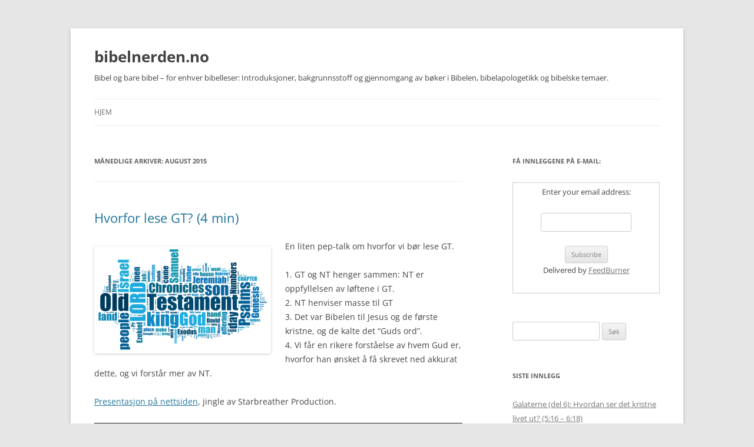

--- FILE ---
content_type: text/html; charset=UTF-8
request_url: https://bibelnerden.no/blog/?m=201508
body_size: 9546
content:
<!DOCTYPE html>
<!--[if IE 7]>
<html class="ie ie7" lang="nb-NO">
<![endif]-->
<!--[if IE 8]>
<html class="ie ie8" lang="nb-NO">
<![endif]-->
<!--[if !(IE 7) & !(IE 8)]><!-->
<html lang="nb-NO">
<!--<![endif]-->
<head>
<meta charset="UTF-8" />
<meta name="viewport" content="width=device-width, initial-scale=1.0" />
<title>august | 2015 | bibelnerden.no</title>
<link rel="profile" href="https://gmpg.org/xfn/11" />
<link rel="pingback" href="https://bibelnerden.no/blog/xmlrpc.php">
<!--[if lt IE 9]>
<script src="https://bibelnerden.no/blog/wp-content/themes/twentytwelve/js/html5.js?ver=3.7.0" type="text/javascript"></script>
<![endif]-->
<meta name='robots' content='max-image-preview:large' />
<style id='wp-img-auto-sizes-contain-inline-css' type='text/css'>
img:is([sizes=auto i],[sizes^="auto," i]){contain-intrinsic-size:3000px 1500px}
/*# sourceURL=wp-img-auto-sizes-contain-inline-css */
</style>
<style id='wp-emoji-styles-inline-css' type='text/css'>

	img.wp-smiley, img.emoji {
		display: inline !important;
		border: none !important;
		box-shadow: none !important;
		height: 1em !important;
		width: 1em !important;
		margin: 0 0.07em !important;
		vertical-align: -0.1em !important;
		background: none !important;
		padding: 0 !important;
	}
/*# sourceURL=wp-emoji-styles-inline-css */
</style>
<link rel='stylesheet' id='wp-block-library-css' href='https://bibelnerden.no/blog/wp-includes/css/dist/block-library/style.min.css?ver=6.9' type='text/css' media='all' />
<style id='global-styles-inline-css' type='text/css'>
:root{--wp--preset--aspect-ratio--square: 1;--wp--preset--aspect-ratio--4-3: 4/3;--wp--preset--aspect-ratio--3-4: 3/4;--wp--preset--aspect-ratio--3-2: 3/2;--wp--preset--aspect-ratio--2-3: 2/3;--wp--preset--aspect-ratio--16-9: 16/9;--wp--preset--aspect-ratio--9-16: 9/16;--wp--preset--color--black: #000000;--wp--preset--color--cyan-bluish-gray: #abb8c3;--wp--preset--color--white: #fff;--wp--preset--color--pale-pink: #f78da7;--wp--preset--color--vivid-red: #cf2e2e;--wp--preset--color--luminous-vivid-orange: #ff6900;--wp--preset--color--luminous-vivid-amber: #fcb900;--wp--preset--color--light-green-cyan: #7bdcb5;--wp--preset--color--vivid-green-cyan: #00d084;--wp--preset--color--pale-cyan-blue: #8ed1fc;--wp--preset--color--vivid-cyan-blue: #0693e3;--wp--preset--color--vivid-purple: #9b51e0;--wp--preset--color--blue: #21759b;--wp--preset--color--dark-gray: #444;--wp--preset--color--medium-gray: #9f9f9f;--wp--preset--color--light-gray: #e6e6e6;--wp--preset--gradient--vivid-cyan-blue-to-vivid-purple: linear-gradient(135deg,rgb(6,147,227) 0%,rgb(155,81,224) 100%);--wp--preset--gradient--light-green-cyan-to-vivid-green-cyan: linear-gradient(135deg,rgb(122,220,180) 0%,rgb(0,208,130) 100%);--wp--preset--gradient--luminous-vivid-amber-to-luminous-vivid-orange: linear-gradient(135deg,rgb(252,185,0) 0%,rgb(255,105,0) 100%);--wp--preset--gradient--luminous-vivid-orange-to-vivid-red: linear-gradient(135deg,rgb(255,105,0) 0%,rgb(207,46,46) 100%);--wp--preset--gradient--very-light-gray-to-cyan-bluish-gray: linear-gradient(135deg,rgb(238,238,238) 0%,rgb(169,184,195) 100%);--wp--preset--gradient--cool-to-warm-spectrum: linear-gradient(135deg,rgb(74,234,220) 0%,rgb(151,120,209) 20%,rgb(207,42,186) 40%,rgb(238,44,130) 60%,rgb(251,105,98) 80%,rgb(254,248,76) 100%);--wp--preset--gradient--blush-light-purple: linear-gradient(135deg,rgb(255,206,236) 0%,rgb(152,150,240) 100%);--wp--preset--gradient--blush-bordeaux: linear-gradient(135deg,rgb(254,205,165) 0%,rgb(254,45,45) 50%,rgb(107,0,62) 100%);--wp--preset--gradient--luminous-dusk: linear-gradient(135deg,rgb(255,203,112) 0%,rgb(199,81,192) 50%,rgb(65,88,208) 100%);--wp--preset--gradient--pale-ocean: linear-gradient(135deg,rgb(255,245,203) 0%,rgb(182,227,212) 50%,rgb(51,167,181) 100%);--wp--preset--gradient--electric-grass: linear-gradient(135deg,rgb(202,248,128) 0%,rgb(113,206,126) 100%);--wp--preset--gradient--midnight: linear-gradient(135deg,rgb(2,3,129) 0%,rgb(40,116,252) 100%);--wp--preset--font-size--small: 13px;--wp--preset--font-size--medium: 20px;--wp--preset--font-size--large: 36px;--wp--preset--font-size--x-large: 42px;--wp--preset--spacing--20: 0.44rem;--wp--preset--spacing--30: 0.67rem;--wp--preset--spacing--40: 1rem;--wp--preset--spacing--50: 1.5rem;--wp--preset--spacing--60: 2.25rem;--wp--preset--spacing--70: 3.38rem;--wp--preset--spacing--80: 5.06rem;--wp--preset--shadow--natural: 6px 6px 9px rgba(0, 0, 0, 0.2);--wp--preset--shadow--deep: 12px 12px 50px rgba(0, 0, 0, 0.4);--wp--preset--shadow--sharp: 6px 6px 0px rgba(0, 0, 0, 0.2);--wp--preset--shadow--outlined: 6px 6px 0px -3px rgb(255, 255, 255), 6px 6px rgb(0, 0, 0);--wp--preset--shadow--crisp: 6px 6px 0px rgb(0, 0, 0);}:where(.is-layout-flex){gap: 0.5em;}:where(.is-layout-grid){gap: 0.5em;}body .is-layout-flex{display: flex;}.is-layout-flex{flex-wrap: wrap;align-items: center;}.is-layout-flex > :is(*, div){margin: 0;}body .is-layout-grid{display: grid;}.is-layout-grid > :is(*, div){margin: 0;}:where(.wp-block-columns.is-layout-flex){gap: 2em;}:where(.wp-block-columns.is-layout-grid){gap: 2em;}:where(.wp-block-post-template.is-layout-flex){gap: 1.25em;}:where(.wp-block-post-template.is-layout-grid){gap: 1.25em;}.has-black-color{color: var(--wp--preset--color--black) !important;}.has-cyan-bluish-gray-color{color: var(--wp--preset--color--cyan-bluish-gray) !important;}.has-white-color{color: var(--wp--preset--color--white) !important;}.has-pale-pink-color{color: var(--wp--preset--color--pale-pink) !important;}.has-vivid-red-color{color: var(--wp--preset--color--vivid-red) !important;}.has-luminous-vivid-orange-color{color: var(--wp--preset--color--luminous-vivid-orange) !important;}.has-luminous-vivid-amber-color{color: var(--wp--preset--color--luminous-vivid-amber) !important;}.has-light-green-cyan-color{color: var(--wp--preset--color--light-green-cyan) !important;}.has-vivid-green-cyan-color{color: var(--wp--preset--color--vivid-green-cyan) !important;}.has-pale-cyan-blue-color{color: var(--wp--preset--color--pale-cyan-blue) !important;}.has-vivid-cyan-blue-color{color: var(--wp--preset--color--vivid-cyan-blue) !important;}.has-vivid-purple-color{color: var(--wp--preset--color--vivid-purple) !important;}.has-black-background-color{background-color: var(--wp--preset--color--black) !important;}.has-cyan-bluish-gray-background-color{background-color: var(--wp--preset--color--cyan-bluish-gray) !important;}.has-white-background-color{background-color: var(--wp--preset--color--white) !important;}.has-pale-pink-background-color{background-color: var(--wp--preset--color--pale-pink) !important;}.has-vivid-red-background-color{background-color: var(--wp--preset--color--vivid-red) !important;}.has-luminous-vivid-orange-background-color{background-color: var(--wp--preset--color--luminous-vivid-orange) !important;}.has-luminous-vivid-amber-background-color{background-color: var(--wp--preset--color--luminous-vivid-amber) !important;}.has-light-green-cyan-background-color{background-color: var(--wp--preset--color--light-green-cyan) !important;}.has-vivid-green-cyan-background-color{background-color: var(--wp--preset--color--vivid-green-cyan) !important;}.has-pale-cyan-blue-background-color{background-color: var(--wp--preset--color--pale-cyan-blue) !important;}.has-vivid-cyan-blue-background-color{background-color: var(--wp--preset--color--vivid-cyan-blue) !important;}.has-vivid-purple-background-color{background-color: var(--wp--preset--color--vivid-purple) !important;}.has-black-border-color{border-color: var(--wp--preset--color--black) !important;}.has-cyan-bluish-gray-border-color{border-color: var(--wp--preset--color--cyan-bluish-gray) !important;}.has-white-border-color{border-color: var(--wp--preset--color--white) !important;}.has-pale-pink-border-color{border-color: var(--wp--preset--color--pale-pink) !important;}.has-vivid-red-border-color{border-color: var(--wp--preset--color--vivid-red) !important;}.has-luminous-vivid-orange-border-color{border-color: var(--wp--preset--color--luminous-vivid-orange) !important;}.has-luminous-vivid-amber-border-color{border-color: var(--wp--preset--color--luminous-vivid-amber) !important;}.has-light-green-cyan-border-color{border-color: var(--wp--preset--color--light-green-cyan) !important;}.has-vivid-green-cyan-border-color{border-color: var(--wp--preset--color--vivid-green-cyan) !important;}.has-pale-cyan-blue-border-color{border-color: var(--wp--preset--color--pale-cyan-blue) !important;}.has-vivid-cyan-blue-border-color{border-color: var(--wp--preset--color--vivid-cyan-blue) !important;}.has-vivid-purple-border-color{border-color: var(--wp--preset--color--vivid-purple) !important;}.has-vivid-cyan-blue-to-vivid-purple-gradient-background{background: var(--wp--preset--gradient--vivid-cyan-blue-to-vivid-purple) !important;}.has-light-green-cyan-to-vivid-green-cyan-gradient-background{background: var(--wp--preset--gradient--light-green-cyan-to-vivid-green-cyan) !important;}.has-luminous-vivid-amber-to-luminous-vivid-orange-gradient-background{background: var(--wp--preset--gradient--luminous-vivid-amber-to-luminous-vivid-orange) !important;}.has-luminous-vivid-orange-to-vivid-red-gradient-background{background: var(--wp--preset--gradient--luminous-vivid-orange-to-vivid-red) !important;}.has-very-light-gray-to-cyan-bluish-gray-gradient-background{background: var(--wp--preset--gradient--very-light-gray-to-cyan-bluish-gray) !important;}.has-cool-to-warm-spectrum-gradient-background{background: var(--wp--preset--gradient--cool-to-warm-spectrum) !important;}.has-blush-light-purple-gradient-background{background: var(--wp--preset--gradient--blush-light-purple) !important;}.has-blush-bordeaux-gradient-background{background: var(--wp--preset--gradient--blush-bordeaux) !important;}.has-luminous-dusk-gradient-background{background: var(--wp--preset--gradient--luminous-dusk) !important;}.has-pale-ocean-gradient-background{background: var(--wp--preset--gradient--pale-ocean) !important;}.has-electric-grass-gradient-background{background: var(--wp--preset--gradient--electric-grass) !important;}.has-midnight-gradient-background{background: var(--wp--preset--gradient--midnight) !important;}.has-small-font-size{font-size: var(--wp--preset--font-size--small) !important;}.has-medium-font-size{font-size: var(--wp--preset--font-size--medium) !important;}.has-large-font-size{font-size: var(--wp--preset--font-size--large) !important;}.has-x-large-font-size{font-size: var(--wp--preset--font-size--x-large) !important;}
/*# sourceURL=global-styles-inline-css */
</style>

<style id='classic-theme-styles-inline-css' type='text/css'>
/*! This file is auto-generated */
.wp-block-button__link{color:#fff;background-color:#32373c;border-radius:9999px;box-shadow:none;text-decoration:none;padding:calc(.667em + 2px) calc(1.333em + 2px);font-size:1.125em}.wp-block-file__button{background:#32373c;color:#fff;text-decoration:none}
/*# sourceURL=/wp-includes/css/classic-themes.min.css */
</style>
<link rel='stylesheet' id='twentytwelve-fonts-css' href='https://bibelnerden.no/blog/wp-content/themes/twentytwelve/fonts/font-open-sans.css?ver=20230328' type='text/css' media='all' />
<link rel='stylesheet' id='twentytwelve-style-css' href='https://bibelnerden.no/blog/wp-content/themes/twentytwelve/style.css?ver=20250415' type='text/css' media='all' />
<link rel='stylesheet' id='twentytwelve-block-style-css' href='https://bibelnerden.no/blog/wp-content/themes/twentytwelve/css/blocks.css?ver=20240812' type='text/css' media='all' />
<script type="text/javascript" src="https://bibelnerden.no/blog/wp-includes/js/jquery/jquery.min.js?ver=3.7.1" id="jquery-core-js"></script>
<script type="text/javascript" src="https://bibelnerden.no/blog/wp-includes/js/jquery/jquery-migrate.min.js?ver=3.4.1" id="jquery-migrate-js"></script>
<script type="text/javascript" src="https://bibelnerden.no/blog/wp-content/themes/twentytwelve/js/navigation.js?ver=20250303" id="twentytwelve-navigation-js" defer="defer" data-wp-strategy="defer"></script>
<link rel="https://api.w.org/" href="https://bibelnerden.no/blog/index.php?rest_route=/" /><link rel="EditURI" type="application/rsd+xml" title="RSD" href="https://bibelnerden.no/blog/xmlrpc.php?rsd" />
<meta name="generator" content="WordPress 6.9" />
<style>[class*=" icon-oc-"],[class^=icon-oc-]{speak:none;font-style:normal;font-weight:400;font-variant:normal;text-transform:none;line-height:1;-webkit-font-smoothing:antialiased;-moz-osx-font-smoothing:grayscale}.icon-oc-one-com-white-32px-fill:before{content:"901"}.icon-oc-one-com:before{content:"900"}#one-com-icon,.toplevel_page_onecom-wp .wp-menu-image{speak:none;display:flex;align-items:center;justify-content:center;text-transform:none;line-height:1;-webkit-font-smoothing:antialiased;-moz-osx-font-smoothing:grayscale}.onecom-wp-admin-bar-item>a,.toplevel_page_onecom-wp>.wp-menu-name{font-size:16px;font-weight:400;line-height:1}.toplevel_page_onecom-wp>.wp-menu-name img{width:69px;height:9px;}.wp-submenu-wrap.wp-submenu>.wp-submenu-head>img{width:88px;height:auto}.onecom-wp-admin-bar-item>a img{height:7px!important}.onecom-wp-admin-bar-item>a img,.toplevel_page_onecom-wp>.wp-menu-name img{opacity:.8}.onecom-wp-admin-bar-item.hover>a img,.toplevel_page_onecom-wp.wp-has-current-submenu>.wp-menu-name img,li.opensub>a.toplevel_page_onecom-wp>.wp-menu-name img{opacity:1}#one-com-icon:before,.onecom-wp-admin-bar-item>a:before,.toplevel_page_onecom-wp>.wp-menu-image:before{content:'';position:static!important;background-color:rgba(240,245,250,.4);border-radius:102px;width:18px;height:18px;padding:0!important}.onecom-wp-admin-bar-item>a:before{width:14px;height:14px}.onecom-wp-admin-bar-item.hover>a:before,.toplevel_page_onecom-wp.opensub>a>.wp-menu-image:before,.toplevel_page_onecom-wp.wp-has-current-submenu>.wp-menu-image:before{background-color:#76b82a}.onecom-wp-admin-bar-item>a{display:inline-flex!important;align-items:center;justify-content:center}#one-com-logo-wrapper{font-size:4em}#one-com-icon{vertical-align:middle}.imagify-welcome{display:none !important;}</style>            <script type="text/javascript"><!--
                                function powerpress_pinw(pinw_url){window.open(pinw_url, 'PowerPressPlayer','toolbar=0,status=0,resizable=1,width=460,height=320');	return false;}
                //-->

                // tabnab protection
                window.addEventListener('load', function () {
                    // make all links have rel="noopener noreferrer"
                    document.querySelectorAll('a[target="_blank"]').forEach(link => {
                        link.setAttribute('rel', 'noopener noreferrer');
                    });
                });
            </script>
            
<style type="text/css" xmlns="http://www.w3.org/1999/html">

/*
PowerPress subscribe sidebar widget
*/
.widget-area .widget_powerpress_subscribe h2,
.widget-area .widget_powerpress_subscribe h3,
.widget-area .widget_powerpress_subscribe h4,
.widget_powerpress_subscribe h2,
.widget_powerpress_subscribe h3,
.widget_powerpress_subscribe h4 {
	margin-bottom: 0;
	padding-bottom: 0;
}
</style>
	<style type="text/css" id="twentytwelve-header-css">
			.site-header h1 a,
		.site-header h2 {
			color: #444444;
		}
		</style>
	<style type="text/css" id="custom-background-css">
body.custom-background { background-image: url("https://blogg.bibelnerden.no/wp-content/uploads/2014/02/IMG_2005.JPG-Version-2.jpg"); background-position: right top; background-size: auto; background-repeat: no-repeat; background-attachment: fixed; }
</style>
	<link rel='stylesheet' id='mediaelement-css' href='https://bibelnerden.no/blog/wp-includes/js/mediaelement/mediaelementplayer-legacy.min.css?ver=4.2.17' type='text/css' media='all' />
<link rel='stylesheet' id='wp-mediaelement-css' href='https://bibelnerden.no/blog/wp-includes/js/mediaelement/wp-mediaelement.min.css?ver=6.9' type='text/css' media='all' />
</head>

<body class="archive date custom-background wp-embed-responsive wp-theme-twentytwelve custom-font-enabled single-author">
<div id="page" class="hfeed site">
	<a class="screen-reader-text skip-link" href="#content">Hopp til innhold</a>
	<header id="masthead" class="site-header">
		<hgroup>
					<h1 class="site-title"><a href="https://bibelnerden.no/blog/" rel="home" >bibelnerden.no</a></h1>
			<h2 class="site-description">Bibel og bare bibel &#8211; for enhver bibelleser: Introduksjoner, bakgrunnsstoff og gjennomgang av bøker i Bibelen, bibelapologetikk og bibelske temaer.</h2>
		</hgroup>

		<nav id="site-navigation" class="main-navigation">
			<button class="menu-toggle">Meny</button>
			<div class="nav-menu"><ul>
<li ><a href="https://bibelnerden.no/blog/">Hjem</a></li></ul></div>
		</nav><!-- #site-navigation -->

			</header><!-- #masthead -->

	<div id="main" class="wrapper">

	<section id="primary" class="site-content">
		<div id="content" role="main">

					<header class="archive-header">
				<h1 class="archive-title">
				Månedlige arkiver: <span>august 2015</span>				</h1>
			</header><!-- .archive-header -->

			
	<article id="post-344" class="post-344 post type-post status-publish format-standard hentry category-podcast">
				<header class="entry-header">
			
						<h1 class="entry-title">
				<a href="https://bibelnerden.no/blog/?p=344" rel="bookmark">Hvorfor lese GT? (4 min)</a>
			</h1>
								</header><!-- .entry-header -->

				<div class="entry-content">
			<p><a href="http://bibelnerden.no/blog/wp-content/uploads/2015/08/Old-Testament-5.png"><img fetchpriority="high" decoding="async" class="alignleft size-medium wp-image-347" src="http://bibelnerden.no/blog/wp-content/uploads/2015/08/Old-Testament-5-300x182.png" alt="Old-Testament-5" width="300" height="182" srcset="https://bibelnerden.no/blog/wp-content/uploads/2015/08/Old-Testament-5-300x182.png 300w, https://bibelnerden.no/blog/wp-content/uploads/2015/08/Old-Testament-5-624x379.png 624w, https://bibelnerden.no/blog/wp-content/uploads/2015/08/Old-Testament-5.png 900w" sizes="(max-width: 300px) 100vw, 300px" /></a>En liten pep-talk om hvorfor vi bør lese GT.</p>
<p>1. GT og NT henger sammen: NT er oppfyllelsen av løftene i GT.<br />
2. NT henviser masse til GT<br />
3. Det var Bibelen til Jesus og de første kristne, og de kalte det “Guds ord”.<br />
4. Vi får en rikere forståelse av hvem Gud er, hvorfor han ønsket å få skrevet ned akkurat dette, og vi forstår mer av NT.</p>
<p><a href="http://bibelnerden.no/onewebmedia/Hvorfor_lese_GT.pdf" target="_blank">Presentasjon på nettsiden</a>, jingle av Starbreather Production.</p>
<div class="powerpress_player" id="powerpress_player_509"><audio class="wp-audio-shortcode" id="audio-344-1" preload="none" style="width: 100%;" controls="controls"><source type="audio/mpeg" src="http://media.blubrry.com/1464053/bibelnerden.no/onewebmedia/Hvorfor_lese_GT.mp3?_=1" /><a href="http://media.blubrry.com/1464053/bibelnerden.no/onewebmedia/Hvorfor_lese_GT.mp3">http://media.blubrry.com/1464053/bibelnerden.no/onewebmedia/Hvorfor_lese_GT.mp3</a></audio></div><p class="powerpress_links powerpress_links_mp3" style="margin-bottom: 1px !important;">Podcast: <a href="http://media.blubrry.com/1464053/bibelnerden.no/onewebmedia/Hvorfor_lese_GT.mp3" class="powerpress_link_pinw" target="_blank" title="Play in new window" onclick="return powerpress_pinw('https://bibelnerden.no/blog/?powerpress_pinw=344-podcast');" rel="nofollow">Play in new window</a> | <a href="http://media.blubrry.com/1464053/bibelnerden.no/onewebmedia/Hvorfor_lese_GT.mp3" class="powerpress_link_d" title="Download" rel="nofollow" download="Hvorfor_lese_GT.mp3">Download</a></p><p class="powerpress_links powerpress_subscribe_links">Subscribe: <a href="https://subscribebyemail.com/bibelnerden.no/blog/?feed=podcast" class="powerpress_link_subscribe powerpress_link_subscribe_email" target="_blank" title="Subscribe by Email" rel="nofollow">Email</a> | <a href="https://bibelnerden.no/blog/?feed=podcast" class="powerpress_link_subscribe powerpress_link_subscribe_rss" target="_blank" title="Subscribe via RSS" rel="nofollow">RSS</a></p>					</div><!-- .entry-content -->
		
		<footer class="entry-meta">
			Dette innlegget ble skrevet i <a href="https://bibelnerden.no/blog/?cat=2" rel="category">Podcast</a>, <a href="https://bibelnerden.no/blog/?p=344" title="08:25" rel="bookmark"><time class="entry-date" datetime="2015-08-31T08:25:46+02:00">31/08/2015</time></a><span class="by-author"> av <span class="author vcard"><a class="url fn n" href="https://bibelnerden.no/blog/?author=1" title="Vis alle innlegg av Lars Olav Gjøra" rel="author">Lars Olav Gjøra</a></span></span>.								</footer><!-- .entry-meta -->
	</article><!-- #post -->

		
		</div><!-- #content -->
	</section><!-- #primary -->


			<div id="secondary" class="widget-area" role="complementary">
			<aside id="text-2" class="widget widget_text"><h3 class="widget-title">Få innleggene på e-mail:</h3>			<div class="textwidget"><form style="border:1px solid #ccc;padding:3px;text-align:center;" action="http://feedburner.google.com/fb/a/mailverify" method="post" target="popupwindow" onsubmit="window.open('http://feedburner.google.com/fb/a/mailverify?uri=bibelnerden', 'popupwindow', 'scrollbars=yes,width=550,height=520');return true"><p>Enter your email address:</p><p><input type="text" style="width:140px" name="email"/></p><input type="hidden" value="bibelnerden" name="uri"/><input type="hidden" name="loc" value="en_US"/><input type="submit" value="Subscribe" /><p>Delivered by <a href="http://feedburner.google.com" target="_blank">FeedBurner</a></p></form></div>
		</aside><aside id="search-2" class="widget widget_search"><form role="search" method="get" id="searchform" class="searchform" action="https://bibelnerden.no/blog/">
				<div>
					<label class="screen-reader-text" for="s">Søk etter:</label>
					<input type="text" value="" name="s" id="s" />
					<input type="submit" id="searchsubmit" value="Søk" />
				</div>
			</form></aside>
		<aside id="recent-posts-2" class="widget widget_recent_entries">
		<h3 class="widget-title">Siste innlegg</h3>
		<ul>
											<li>
					<a href="https://bibelnerden.no/blog/?p=1996">Galaterne (del 6): Hvordan ser det kristne livet ut? (5:16 &#8211; 6:18)</a>
									</li>
											<li>
					<a href="https://bibelnerden.no/blog/?p=1993">Galaterne (del 5): Troen på Jesus betyr frihet og ikke religion (4:1 &#8211; 5:15)</a>
									</li>
											<li>
					<a href="https://bibelnerden.no/blog/?p=1990">Galaterne (del 4): Troen og loven (kap 3)</a>
									</li>
											<li>
					<a href="https://bibelnerden.no/blog/?p=1988">Galaterne (del 3): Konfrontasjonen med Peter og korsfestet med Kristus (2:11-21)</a>
									</li>
											<li>
					<a href="https://bibelnerden.no/blog/?p=1985">Galaterne (del 2): Bare ett evangelium (1:1 &#8211; 2:10)</a>
									</li>
					</ul>

		</aside><aside id="archives-2" class="widget widget_archive"><h3 class="widget-title">Arkiv</h3>
			<ul>
					<li><a href='https://bibelnerden.no/blog/?m=202510'>oktober 2025</a></li>
	<li><a href='https://bibelnerden.no/blog/?m=202509'>september 2025</a></li>
	<li><a href='https://bibelnerden.no/blog/?m=202508'>august 2025</a></li>
	<li><a href='https://bibelnerden.no/blog/?m=202505'>mai 2025</a></li>
	<li><a href='https://bibelnerden.no/blog/?m=202504'>april 2025</a></li>
	<li><a href='https://bibelnerden.no/blog/?m=202503'>mars 2025</a></li>
	<li><a href='https://bibelnerden.no/blog/?m=202502'>februar 2025</a></li>
	<li><a href='https://bibelnerden.no/blog/?m=202412'>desember 2024</a></li>
	<li><a href='https://bibelnerden.no/blog/?m=202411'>november 2024</a></li>
	<li><a href='https://bibelnerden.no/blog/?m=202410'>oktober 2024</a></li>
	<li><a href='https://bibelnerden.no/blog/?m=202401'>januar 2024</a></li>
	<li><a href='https://bibelnerden.no/blog/?m=202312'>desember 2023</a></li>
	<li><a href='https://bibelnerden.no/blog/?m=202307'>juli 2023</a></li>
	<li><a href='https://bibelnerden.no/blog/?m=202306'>juni 2023</a></li>
	<li><a href='https://bibelnerden.no/blog/?m=202305'>mai 2023</a></li>
	<li><a href='https://bibelnerden.no/blog/?m=202304'>april 2023</a></li>
	<li><a href='https://bibelnerden.no/blog/?m=202303'>mars 2023</a></li>
	<li><a href='https://bibelnerden.no/blog/?m=202302'>februar 2023</a></li>
	<li><a href='https://bibelnerden.no/blog/?m=202301'>januar 2023</a></li>
	<li><a href='https://bibelnerden.no/blog/?m=202212'>desember 2022</a></li>
	<li><a href='https://bibelnerden.no/blog/?m=202211'>november 2022</a></li>
	<li><a href='https://bibelnerden.no/blog/?m=202210'>oktober 2022</a></li>
	<li><a href='https://bibelnerden.no/blog/?m=202209'>september 2022</a></li>
	<li><a href='https://bibelnerden.no/blog/?m=202205'>mai 2022</a></li>
	<li><a href='https://bibelnerden.no/blog/?m=202204'>april 2022</a></li>
	<li><a href='https://bibelnerden.no/blog/?m=202203'>mars 2022</a></li>
	<li><a href='https://bibelnerden.no/blog/?m=202202'>februar 2022</a></li>
	<li><a href='https://bibelnerden.no/blog/?m=202201'>januar 2022</a></li>
	<li><a href='https://bibelnerden.no/blog/?m=202112'>desember 2021</a></li>
	<li><a href='https://bibelnerden.no/blog/?m=202111'>november 2021</a></li>
	<li><a href='https://bibelnerden.no/blog/?m=202110'>oktober 2021</a></li>
	<li><a href='https://bibelnerden.no/blog/?m=202107'>juli 2021</a></li>
	<li><a href='https://bibelnerden.no/blog/?m=202106'>juni 2021</a></li>
	<li><a href='https://bibelnerden.no/blog/?m=202105'>mai 2021</a></li>
	<li><a href='https://bibelnerden.no/blog/?m=202104'>april 2021</a></li>
	<li><a href='https://bibelnerden.no/blog/?m=202103'>mars 2021</a></li>
	<li><a href='https://bibelnerden.no/blog/?m=202102'>februar 2021</a></li>
	<li><a href='https://bibelnerden.no/blog/?m=202101'>januar 2021</a></li>
	<li><a href='https://bibelnerden.no/blog/?m=202012'>desember 2020</a></li>
	<li><a href='https://bibelnerden.no/blog/?m=202011'>november 2020</a></li>
	<li><a href='https://bibelnerden.no/blog/?m=202010'>oktober 2020</a></li>
	<li><a href='https://bibelnerden.no/blog/?m=202009'>september 2020</a></li>
	<li><a href='https://bibelnerden.no/blog/?m=202005'>mai 2020</a></li>
	<li><a href='https://bibelnerden.no/blog/?m=202004'>april 2020</a></li>
	<li><a href='https://bibelnerden.no/blog/?m=202003'>mars 2020</a></li>
	<li><a href='https://bibelnerden.no/blog/?m=202002'>februar 2020</a></li>
	<li><a href='https://bibelnerden.no/blog/?m=202001'>januar 2020</a></li>
	<li><a href='https://bibelnerden.no/blog/?m=201911'>november 2019</a></li>
	<li><a href='https://bibelnerden.no/blog/?m=201907'>juli 2019</a></li>
	<li><a href='https://bibelnerden.no/blog/?m=201906'>juni 2019</a></li>
	<li><a href='https://bibelnerden.no/blog/?m=201905'>mai 2019</a></li>
	<li><a href='https://bibelnerden.no/blog/?m=201904'>april 2019</a></li>
	<li><a href='https://bibelnerden.no/blog/?m=201903'>mars 2019</a></li>
	<li><a href='https://bibelnerden.no/blog/?m=201902'>februar 2019</a></li>
	<li><a href='https://bibelnerden.no/blog/?m=201901'>januar 2019</a></li>
	<li><a href='https://bibelnerden.no/blog/?m=201810'>oktober 2018</a></li>
	<li><a href='https://bibelnerden.no/blog/?m=201807'>juli 2018</a></li>
	<li><a href='https://bibelnerden.no/blog/?m=201806'>juni 2018</a></li>
	<li><a href='https://bibelnerden.no/blog/?m=201804'>april 2018</a></li>
	<li><a href='https://bibelnerden.no/blog/?m=201803'>mars 2018</a></li>
	<li><a href='https://bibelnerden.no/blog/?m=201802'>februar 2018</a></li>
	<li><a href='https://bibelnerden.no/blog/?m=201801'>januar 2018</a></li>
	<li><a href='https://bibelnerden.no/blog/?m=201712'>desember 2017</a></li>
	<li><a href='https://bibelnerden.no/blog/?m=201711'>november 2017</a></li>
	<li><a href='https://bibelnerden.no/blog/?m=201705'>mai 2017</a></li>
	<li><a href='https://bibelnerden.no/blog/?m=201704'>april 2017</a></li>
	<li><a href='https://bibelnerden.no/blog/?m=201703'>mars 2017</a></li>
	<li><a href='https://bibelnerden.no/blog/?m=201701'>januar 2017</a></li>
	<li><a href='https://bibelnerden.no/blog/?m=201612'>desember 2016</a></li>
	<li><a href='https://bibelnerden.no/blog/?m=201606'>juni 2016</a></li>
	<li><a href='https://bibelnerden.no/blog/?m=201605'>mai 2016</a></li>
	<li><a href='https://bibelnerden.no/blog/?m=201604'>april 2016</a></li>
	<li><a href='https://bibelnerden.no/blog/?m=201603'>mars 2016</a></li>
	<li><a href='https://bibelnerden.no/blog/?m=201602'>februar 2016</a></li>
	<li><a href='https://bibelnerden.no/blog/?m=201601'>januar 2016</a></li>
	<li><a href='https://bibelnerden.no/blog/?m=201512'>desember 2015</a></li>
	<li><a href='https://bibelnerden.no/blog/?m=201511'>november 2015</a></li>
	<li><a href='https://bibelnerden.no/blog/?m=201510'>oktober 2015</a></li>
	<li><a href='https://bibelnerden.no/blog/?m=201509'>september 2015</a></li>
	<li><a href='https://bibelnerden.no/blog/?m=201508'>august 2015</a></li>
	<li><a href='https://bibelnerden.no/blog/?m=201505'>mai 2015</a></li>
	<li><a href='https://bibelnerden.no/blog/?m=201504'>april 2015</a></li>
	<li><a href='https://bibelnerden.no/blog/?m=201503'>mars 2015</a></li>
	<li><a href='https://bibelnerden.no/blog/?m=201411'>november 2014</a></li>
	<li><a href='https://bibelnerden.no/blog/?m=201410'>oktober 2014</a></li>
	<li><a href='https://bibelnerden.no/blog/?m=201409'>september 2014</a></li>
	<li><a href='https://bibelnerden.no/blog/?m=201408'>august 2014</a></li>
	<li><a href='https://bibelnerden.no/blog/?m=201405'>mai 2014</a></li>
	<li><a href='https://bibelnerden.no/blog/?m=201404'>april 2014</a></li>
	<li><a href='https://bibelnerden.no/blog/?m=201403'>mars 2014</a></li>
	<li><a href='https://bibelnerden.no/blog/?m=201402'>februar 2014</a></li>
			</ul>

			</aside><aside id="categories-2" class="widget widget_categories"><h3 class="widget-title">Kategorier</h3>
			<ul>
					<li class="cat-item cat-item-4"><a href="https://bibelnerden.no/blog/?cat=4">Bibel</a>
</li>
	<li class="cat-item cat-item-3"><a href="https://bibelnerden.no/blog/?cat=3">Oppdateringer</a>
</li>
	<li class="cat-item cat-item-2"><a href="https://bibelnerden.no/blog/?cat=2">Podcast</a>
</li>
			</ul>

			</aside><aside id="meta-2" class="widget widget_meta"><h3 class="widget-title">Meta</h3>
		<ul>
						<li><a href="https://bibelnerden.no/blog/wp-login.php">Logg inn</a></li>
			<li><a href="https://bibelnerden.no/blog/?feed=rss2">Innleggsstrøm</a></li>
			<li><a href="https://bibelnerden.no/blog/?feed=comments-rss2">Kommentarstrøm</a></li>

			<li><a href="https://nb.wordpress.org/">WordPress.org</a></li>
		</ul>

		</aside>		</div><!-- #secondary -->
		</div><!-- #main .wrapper -->
	<footer id="colophon" role="contentinfo">
		<div class="site-info">
									<a href="https://wordpress.org/" class="imprint" title="Semantisk personlig publiseringsplattform">
				Stolt drevet av WordPress			</a>
		</div><!-- .site-info -->
	</footer><!-- #colophon -->
</div><!-- #page -->


<script type="text/javascript" src="https://bibelnerden.no/blog/wp-content/plugins/powerpress/player.min.js?ver=6.9" id="powerpress-player-js"></script>
<script type="text/javascript" id="mediaelement-core-js-before">
/* <![CDATA[ */
var mejsL10n = {"language":"nb","strings":{"mejs.download-file":"Last ned fil","mejs.install-flash":"Du bruker en nettleser som ikke har Flash Player sl\u00e5tt p\u00e5 eller installert. Sl\u00e5 p\u00e5 Flash Player-utvidelsen din eller last ned nyeste versjon fra https://get.adobe.com/flashplayer/","mejs.fullscreen":"Fullskjerm","mejs.play":"Spill av","mejs.pause":"Pause","mejs.time-slider":"Tidsskyver","mejs.time-help-text":"Bruk venstre- og h\u00f8yre-piltastene for \u00e5 hoppe ett sekund, opp- og ned-piltastene for \u00e5 hoppe ti sekunder.","mejs.live-broadcast":"Direktesending","mejs.volume-help-text":"Bruk opp- og ned-piltastene for \u00e5 \u00f8ke eller redusere lyden.","mejs.unmute":"Opphev demp","mejs.mute":"Stille","mejs.volume-slider":"Volumkontroll","mejs.video-player":"Videoavspiller","mejs.audio-player":"Lydavspiller","mejs.captions-subtitles":"Bildetekster/undertekster","mejs.captions-chapters":"Kapitler","mejs.none":"Ingen","mejs.afrikaans":"Afrikaans","mejs.albanian":"Albansk","mejs.arabic":"Arabisk","mejs.belarusian":"hviterussisk","mejs.bulgarian":"Bulgarsk","mejs.catalan":"Katalansk","mejs.chinese":"Kinesisk","mejs.chinese-simplified":"Kinesisk (forenklet)","mejs.chinese-traditional":"Kinesisk (tradisjonell)","mejs.croatian":"Kroatisk","mejs.czech":"tsjekkisk","mejs.danish":"dansk","mejs.dutch":"nederlandsk","mejs.english":"engelsk","mejs.estonian":"estisk","mejs.filipino":"filippinsk","mejs.finnish":"finsk","mejs.french":"fransk","mejs.galician":"Galisisk","mejs.german":"tysk","mejs.greek":"gresk","mejs.haitian-creole":"Haitisk kreol","mejs.hebrew":"hebraisk","mejs.hindi":"hindi","mejs.hungarian":"ungarsk","mejs.icelandic":"islandsk","mejs.indonesian":"indonesisk","mejs.irish":"irsk","mejs.italian":"italiensk","mejs.japanese":"japansk","mejs.korean":"koreansk","mejs.latvian":"latvisk","mejs.lithuanian":"litauisk","mejs.macedonian":"makedonsk","mejs.malay":"malayisk","mejs.maltese":"maltesisk","mejs.norwegian":"norsk","mejs.persian":"persisk","mejs.polish":"polsk","mejs.portuguese":"portugisisk","mejs.romanian":"romansk","mejs.russian":"russisk","mejs.serbian":"serbisk","mejs.slovak":"slovakisk","mejs.slovenian":"slovensk","mejs.spanish":"spansk","mejs.swahili":"swahili","mejs.swedish":"svensk","mejs.tagalog":"tagalog","mejs.thai":"thailandsk","mejs.turkish":"tyrkisk","mejs.ukrainian":"ukrainsk","mejs.vietnamese":"vietnamesisk","mejs.welsh":"walisisk","mejs.yiddish":"jiddisk"}};
//# sourceURL=mediaelement-core-js-before
/* ]]> */
</script>
<script type="text/javascript" src="https://bibelnerden.no/blog/wp-includes/js/mediaelement/mediaelement-and-player.min.js?ver=4.2.17" id="mediaelement-core-js"></script>
<script type="text/javascript" src="https://bibelnerden.no/blog/wp-includes/js/mediaelement/mediaelement-migrate.min.js?ver=6.9" id="mediaelement-migrate-js"></script>
<script type="text/javascript" id="mediaelement-js-extra">
/* <![CDATA[ */
var _wpmejsSettings = {"pluginPath":"/blog/wp-includes/js/mediaelement/","classPrefix":"mejs-","stretching":"responsive","audioShortcodeLibrary":"mediaelement","videoShortcodeLibrary":"mediaelement"};
//# sourceURL=mediaelement-js-extra
/* ]]> */
</script>
<script type="text/javascript" src="https://bibelnerden.no/blog/wp-includes/js/mediaelement/wp-mediaelement.min.js?ver=6.9" id="wp-mediaelement-js"></script>
<script id="wp-emoji-settings" type="application/json">
{"baseUrl":"https://s.w.org/images/core/emoji/17.0.2/72x72/","ext":".png","svgUrl":"https://s.w.org/images/core/emoji/17.0.2/svg/","svgExt":".svg","source":{"concatemoji":"https://bibelnerden.no/blog/wp-includes/js/wp-emoji-release.min.js?ver=6.9"}}
</script>
<script type="module">
/* <![CDATA[ */
/*! This file is auto-generated */
const a=JSON.parse(document.getElementById("wp-emoji-settings").textContent),o=(window._wpemojiSettings=a,"wpEmojiSettingsSupports"),s=["flag","emoji"];function i(e){try{var t={supportTests:e,timestamp:(new Date).valueOf()};sessionStorage.setItem(o,JSON.stringify(t))}catch(e){}}function c(e,t,n){e.clearRect(0,0,e.canvas.width,e.canvas.height),e.fillText(t,0,0);t=new Uint32Array(e.getImageData(0,0,e.canvas.width,e.canvas.height).data);e.clearRect(0,0,e.canvas.width,e.canvas.height),e.fillText(n,0,0);const a=new Uint32Array(e.getImageData(0,0,e.canvas.width,e.canvas.height).data);return t.every((e,t)=>e===a[t])}function p(e,t){e.clearRect(0,0,e.canvas.width,e.canvas.height),e.fillText(t,0,0);var n=e.getImageData(16,16,1,1);for(let e=0;e<n.data.length;e++)if(0!==n.data[e])return!1;return!0}function u(e,t,n,a){switch(t){case"flag":return n(e,"\ud83c\udff3\ufe0f\u200d\u26a7\ufe0f","\ud83c\udff3\ufe0f\u200b\u26a7\ufe0f")?!1:!n(e,"\ud83c\udde8\ud83c\uddf6","\ud83c\udde8\u200b\ud83c\uddf6")&&!n(e,"\ud83c\udff4\udb40\udc67\udb40\udc62\udb40\udc65\udb40\udc6e\udb40\udc67\udb40\udc7f","\ud83c\udff4\u200b\udb40\udc67\u200b\udb40\udc62\u200b\udb40\udc65\u200b\udb40\udc6e\u200b\udb40\udc67\u200b\udb40\udc7f");case"emoji":return!a(e,"\ud83e\u1fac8")}return!1}function f(e,t,n,a){let r;const o=(r="undefined"!=typeof WorkerGlobalScope&&self instanceof WorkerGlobalScope?new OffscreenCanvas(300,150):document.createElement("canvas")).getContext("2d",{willReadFrequently:!0}),s=(o.textBaseline="top",o.font="600 32px Arial",{});return e.forEach(e=>{s[e]=t(o,e,n,a)}),s}function r(e){var t=document.createElement("script");t.src=e,t.defer=!0,document.head.appendChild(t)}a.supports={everything:!0,everythingExceptFlag:!0},new Promise(t=>{let n=function(){try{var e=JSON.parse(sessionStorage.getItem(o));if("object"==typeof e&&"number"==typeof e.timestamp&&(new Date).valueOf()<e.timestamp+604800&&"object"==typeof e.supportTests)return e.supportTests}catch(e){}return null}();if(!n){if("undefined"!=typeof Worker&&"undefined"!=typeof OffscreenCanvas&&"undefined"!=typeof URL&&URL.createObjectURL&&"undefined"!=typeof Blob)try{var e="postMessage("+f.toString()+"("+[JSON.stringify(s),u.toString(),c.toString(),p.toString()].join(",")+"));",a=new Blob([e],{type:"text/javascript"});const r=new Worker(URL.createObjectURL(a),{name:"wpTestEmojiSupports"});return void(r.onmessage=e=>{i(n=e.data),r.terminate(),t(n)})}catch(e){}i(n=f(s,u,c,p))}t(n)}).then(e=>{for(const n in e)a.supports[n]=e[n],a.supports.everything=a.supports.everything&&a.supports[n],"flag"!==n&&(a.supports.everythingExceptFlag=a.supports.everythingExceptFlag&&a.supports[n]);var t;a.supports.everythingExceptFlag=a.supports.everythingExceptFlag&&!a.supports.flag,a.supports.everything||((t=a.source||{}).concatemoji?r(t.concatemoji):t.wpemoji&&t.twemoji&&(r(t.twemoji),r(t.wpemoji)))});
//# sourceURL=https://bibelnerden.no/blog/wp-includes/js/wp-emoji-loader.min.js
/* ]]> */
</script>
<script id="ocvars">var ocSiteMeta = {plugins: {"a3e4aa5d9179da09d8af9b6802f861a8": 1,"2c9812363c3c947e61f043af3c9852d0": 1,"b904efd4c2b650207df23db3e5b40c86": 1,"a3fe9dc9824eccbd72b7e5263258ab2c": 1}}</script></body>
</html>
